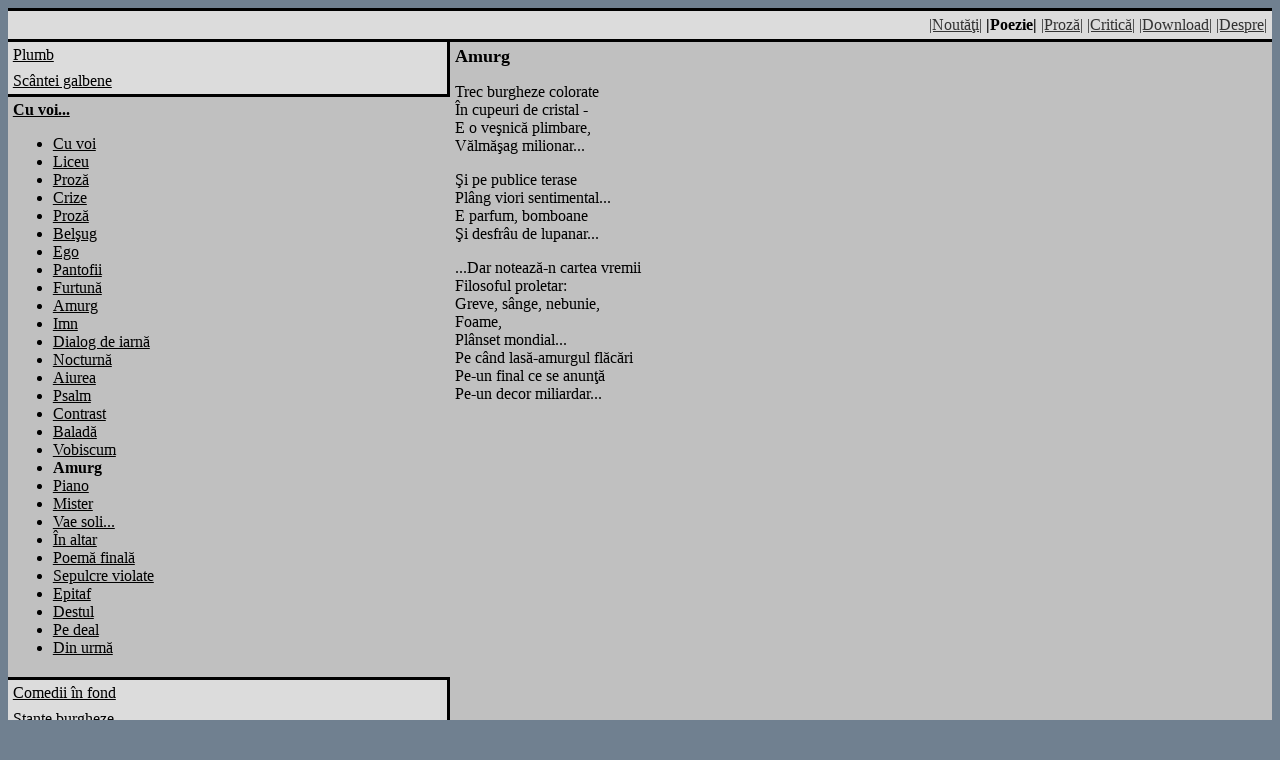

--- FILE ---
content_type: text/html
request_url: http://georgebacovia.3x.ro/cuvoi/19amurg.html
body_size: 3388
content:
<!DOCTYPE HTML PUBLIC "-//W3C//DTD HTML 4.01 Transitional//EN">

<html>
<head>
<meta http-equiv="Content-Type" content="text/html; charset=iso-8859-2" />
<link rel="stylesheet" type="text/css" href="../style.css" />
<title>George Bacovia - Amurg</title>
</head>
<body>
<div class="navbar">
		 <a href="">|Noutăţi|</a>
		 <strong>|Poezie|</strong>
		 <a href="">|Proză|</a>
		 <a href="">|Critică|</a>
		 <a href="">|Download|</a>
		 <a href="">|Despre|</a>
</div>

<table class="tabledef" border="0" cellpadding="0" cellspacing="0" summary="Opera poetica">
	<tr>
		<td class="menuitemunsel"><a href="../plumb/plumb.html">Plumb</a></td>
		<td class="activeitem" rowspan="7" colspan="1" valign=top>

			<h1>Amurg</h1>

			<p>Trec burgheze colorate<br>
			În cupeuri de cristal -<br>
			E o veşnică plimbare,<br>
			Vălmăşag milionar...</p>

			<p>Şi pe publice terase<br>
			Plâng viori sentimental...<br>
			E parfum, bomboane<br>
			Şi desfrâu de lupanar...</p>

			<p>...Dar notează-n cartea vremii<br>
			Filosoful proletar:<br>
			Greve, sânge, nebunie,<br>
			Foame,<br>
			Plânset mondial...<br>
			Pe când lasă-amurgul flăcări<br>
			Pe-un final ce se anunţă<br>
			Pe-un decor miliardar...</p>

		</td>
	</tr>
	<tr><td class="menuitemunsel"><a href="../scinteigalbene/scinteigalbene.html">Scântei galbene</a></td></tr>	
	<tr class="activeitem">
			<td class="menuitemmidsel">
			<a href="cuvoi.html"><strong>Cu voi...</strong></a>
			<ul>
			<li><a href="01cuvoi.html">Cu voi</a></li>
			<li><a href="02liceu.html">Liceu</a></li>
			<li><a href="03proza.html">Proză</a></li>
			<li><a href="04crize.html">Crize</a></li>
			<li><a href="05proza.html">Proză</a></li>
			<li><a href="06belsug.html">Belşug</a></li>
			<li><a href="07ego.html">Ego</a></li>
			<li><a href="08pantofii.html">Pantofii</a></li>
			<li><a href="09furtuna.html">Furtună</a></li>
			<li><a href="10amurg.html">Amurg</a></li>
			<li><a href="11imn.html">Imn</a></li>
			<li><a href="12dialogdeiarna.html">Dialog de iarnă</a></li>
			<li><a href="13nocturna.html">Nocturnă</a></li>
			<li><a href="14aiurea.html">Aiurea</a></li>
			<li><a href="15psalm.html">Psalm</a></li>
			<li><a href="16contrast.html">Contrast</a></li>
			<li><a href="17balada.html">Baladă</a></li>
			<li><a href="18vobiscum.html">Vobiscum</a></li>
			<li><strong>Amurg</strong></li>
			<li><a href="20piano.html">Piano</a></li>
			<li><a href="21mister.html">Mister</a></li>
			<li><a href="22vaesoli.html">Vae soli...</a></li>
			<li><a href="23inaltar.html">În altar</a></li>
			<li><a href="24poemafinala.html">Poemă finală</a></li>
			<li><a href="25sepulcreviolate.html">Sepulcre violate</a></li>
			<li><a href="26epitaf.html">Epitaf</a></li>
			<li><a href="27destul.html">Destul</a></li>
			<li><a href="28pedeal.html">Pe deal</a></li>
			<li><a href="29dinurma.html">Din urmă</a></li>
			</ul>
			</td>
	</tr>
	<tr><td class="menuitemunsel"><a href="../comediiinfond/comediiinfond.html">Comedii în fond</a></td></tr>
	<tr><td class="menuitemunsel"><a href="../stanteburgheze/stanteburgheze.html">Stanţe burgheze</a></td></tr>
	<tr><td class="menuitemunsel"><a href="../poezii/poezii.html">Poezii</a></td></tr>
	<tr><td class="menuitemunsel"><a href="../postume/postume.html">Postume</a></td></tr>
</table>

</body>
</html>
